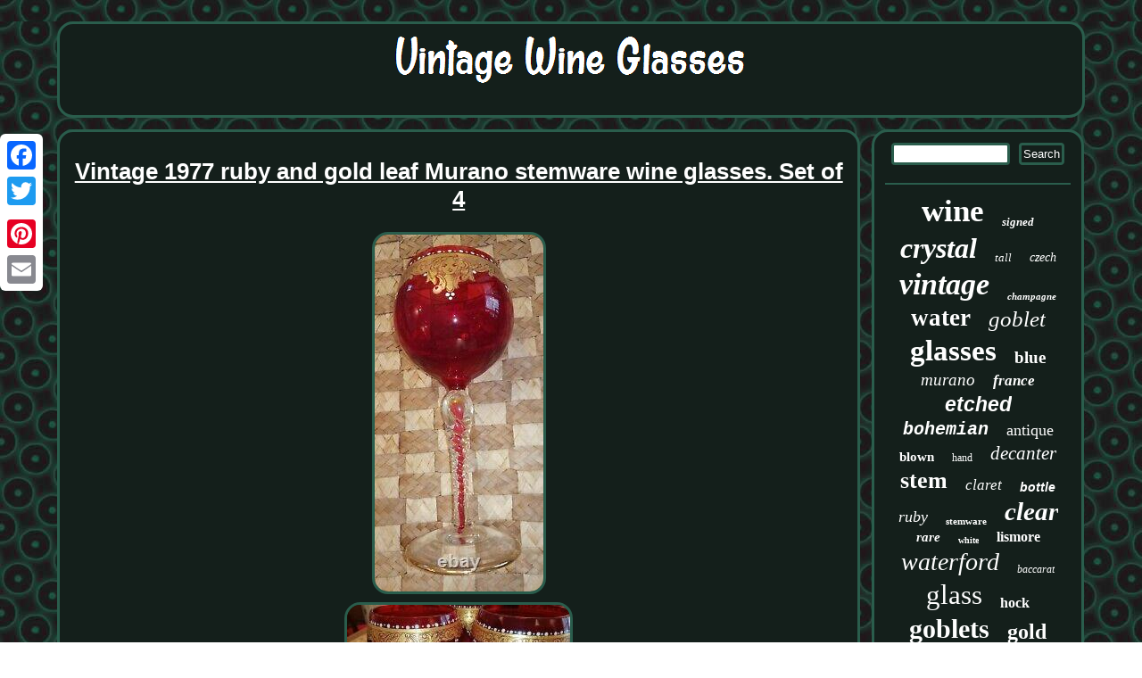

--- FILE ---
content_type: text/html
request_url: https://oldwineglasses.com/vintage_1977_ruby_and_gold_leaf_murano_stemware_wine_glasses_set_of_4.htm
body_size: 3026
content:
<!DOCTYPE html>
	<html>
		 <HEAD>
  <meta name="viewport" content="width=device-width, initial-scale=1"/>	
	<LINK rel="stylesheet" href="https://oldwineglasses.com/vuwudabutu.css" type="text/css"/>
  <title>Vintage 1977 ruby and gold leaf Murano stemware wine glasses. Set of 4</title>

 	 <SCRIPT src="https://oldwineglasses.com/arw.js" async type="text/javascript"></SCRIPT>

 
	 	 
	
<script type="text/javascript">var a2a_config = a2a_config || {};a2a_config.no_3p = 1;</script>  <script type="text/javascript" async src="//static.addtoany.com/menu/page.js"></script><script src="//static.addtoany.com/menu/page.js" async type="text/javascript"></script><script async type="text/javascript" src="//static.addtoany.com/menu/page.js"></script>		 
 <meta http-equiv="content-type" content="text/html; charset=UTF-8"/>
  <SCRIPT src="https://oldwineglasses.com/zxdk.js" type="text/javascript" async></SCRIPT>
	</HEAD> 	
<body>


  	 
<div style="left:0px; top:150px;" class="a2a_kit a2a_kit_size_32 a2a_floating_style a2a_vertical_style">

	 
<a class="a2a_button_facebook"></a>
	 <a class="a2a_button_twitter"></a>  
<a class="a2a_button_google_plus"></a> 	 
    	<a class="a2a_button_pinterest"></a><a class="a2a_button_email"></a>		   
</div>
   
	   <div id="vicirope">	


 
 <div id="tumyficav"> 	
 	 
<a href="https://oldwineglasses.com/">
<img  alt="Vintage Wine Glasses"  src="https://oldwineglasses.com/vintage_wine_glasses.gif"/>
     

</a>
 
   
 </div>
  
	<div  id="tudet">
  <div id="qyteje"> <div id="wuruje"></div>
		 	<h1 class="[base64]">Vintage 1977 ruby and gold leaf Murano stemware wine glasses. Set of 4	
</h1>   	 <img class="jk7l9l" src="https://oldwineglasses.com/photos/Vintage_1977_ruby_and_gold_leaf_Murano_stemware_wine_glasses_Set_of_4_01_jxq.jpg" title="Vintage 1977 ruby and gold leaf Murano stemware wine glasses. Set of 4" alt="Vintage 1977 ruby and gold leaf Murano stemware wine glasses. Set of 4"/> 	 	
<br/>

 <img class="jk7l9l" src="https://oldwineglasses.com/photos/Vintage_1977_ruby_and_gold_leaf_Murano_stemware_wine_glasses_Set_of_4_02_yuzk.jpg" title="Vintage 1977 ruby and gold leaf Murano stemware wine glasses. Set of 4" alt="Vintage 1977 ruby and gold leaf Murano stemware wine glasses. Set of 4"/>

<br/>
 
  <img class="jk7l9l" src="https://oldwineglasses.com/photos/Vintage_1977_ruby_and_gold_leaf_Murano_stemware_wine_glasses_Set_of_4_03_ckep.jpg" title="Vintage 1977 ruby and gold leaf Murano stemware wine glasses. Set of 4" alt="Vintage 1977 ruby and gold leaf Murano stemware wine glasses. Set of 4"/>  <br/>
 

 <img class="jk7l9l" src="https://oldwineglasses.com/photos/Vintage_1977_ruby_and_gold_leaf_Murano_stemware_wine_glasses_Set_of_4_04_ixi.jpg" title="Vintage 1977 ruby and gold leaf Murano stemware wine glasses. Set of 4" alt="Vintage 1977 ruby and gold leaf Murano stemware wine glasses. Set of 4"/>
 <br/><img class="jk7l9l" src="https://oldwineglasses.com/photos/Vintage_1977_ruby_and_gold_leaf_Murano_stemware_wine_glasses_Set_of_4_05_mhj.jpg" title="Vintage 1977 ruby and gold leaf Murano stemware wine glasses. Set of 4" alt="Vintage 1977 ruby and gold leaf Murano stemware wine glasses. Set of 4"/>   <br/>	 <img class="jk7l9l" src="https://oldwineglasses.com/photos/Vintage_1977_ruby_and_gold_leaf_Murano_stemware_wine_glasses_Set_of_4_06_qs.jpg" title="Vintage 1977 ruby and gold leaf Murano stemware wine glasses. Set of 4" alt="Vintage 1977 ruby and gold leaf Murano stemware wine glasses. Set of 4"/><br/><img class="jk7l9l" src="https://oldwineglasses.com/photos/Vintage_1977_ruby_and_gold_leaf_Murano_stemware_wine_glasses_Set_of_4_07_xdtg.jpg" title="Vintage 1977 ruby and gold leaf Murano stemware wine glasses. Set of 4" alt="Vintage 1977 ruby and gold leaf Murano stemware wine glasses. Set of 4"/> 			

<br/> 
 <img class="jk7l9l" src="https://oldwineglasses.com/photos/Vintage_1977_ruby_and_gold_leaf_Murano_stemware_wine_glasses_Set_of_4_08_fk.jpg" title="Vintage 1977 ruby and gold leaf Murano stemware wine glasses. Set of 4" alt="Vintage 1977 ruby and gold leaf Murano stemware wine glasses. Set of 4"/>	    <br/>
 
	<br/>
  <img class="jk7l9l" src="https://oldwineglasses.com/xofe.gif" title="Vintage 1977 ruby and gold leaf Murano stemware wine glasses. Set of 4" alt="Vintage 1977 ruby and gold leaf Murano stemware wine glasses. Set of 4"/>		

<br/>
  Vintage Murano hand blown ruby and hand painted gold leaf wine glasses. No chips to glass or gold leaf. 170mm tall and 65mm diameter bowl, 65mm base. Matching set but smaller size and volume than other 2 listed sets. Ie champagne coupes and wine glasses. This item is in the category "Pottery & Glass\Drinkware & Barware\Drinkware". The seller is "forrestbluedog" and is located in this country: AU. This item can be shipped worldwide.


<ul>
<li>Features: Hand Painted</li>
<li>Department: Adult</li>
<li>Handmade: Yes</li>
<li>Pattern: Ruby Stained</li>
<li>Time Period Manufactured: 1970-1979</li>
<li>Production Technique: Hand Blown Glass</li>
<li>Bundle Description: set of 4</li>
<li>Item Height: 180mm</li>
<li>Number of Items in Set: Four-Piece</li>
<li>Occasion: All Occasions</li>
<li>Vintage: Yes</li>
<li>Era: 1977</li>
<li>Country/Region of Manufacture: Italy</li>
<li>Origin: Murano</li>
<li>Material: Glass</li>
<li>Glassmaking Technique: Hand Blown</li>
<li>Colour: ruby with Gold leaf</li>
<li>Type of Glass: Ruby</li>
<li>Year Manufactured: 1977</li>
<li>Product Line: Royal Ruby</li>
<li>Shape: Round</li>
<li>Item Weight: 180gm</li>
<li>Finish: Glossy</li>
<li>Production Style: Ruby Glass</li>
<li>Subject/Theme: wine glasses</li>
<li>City of Origin: Murano</li>
<li>Brand: Murano</li>
<li>Style: vintage stemware</li>
<li>Original/Licensed Reproduction: Original</li>
<li>Theme: Other European</li>
<li>Capacity: 150mls</li>
<li>Item Diameter: 70mm</li>
<li>Type: Wine Glass</li>
<li>Original/Reproduction: Vintage Original</li>

</ul>	

 	 	<br/> 		<img class="jk7l9l" src="https://oldwineglasses.com/xofe.gif" title="Vintage 1977 ruby and gold leaf Murano stemware wine glasses. Set of 4" alt="Vintage 1977 ruby and gold leaf Murano stemware wine glasses. Set of 4"/>		<br/>   
 	<div class="a2a_kit"  style="margin:10px auto 0px auto"> 	

  <a class="a2a_button_facebook_like" data-layout="button" data-action="like" data-show-faces="false" data-share="false"></a>	
  		</div>	
	


  

<div class="a2a_kit a2a_default_style" style="margin:10px auto;width:100px;">

   	 <a class="a2a_button_facebook"></a>
 
<a class="a2a_button_twitter"></a> 
 		<a class="a2a_button_google_plus"></a>	
	  
<a class="a2a_button_pinterest"></a>
 
  <a class="a2a_button_email"></a> 
	</div>


  

 <hr/>


</div>	 	<div id="rymax">	



<div  id="pedu"> 
<hr/>	 	 </div>

  
<div id="panyd"></div>


  <div id="kadimagopy">	
  
	
<a style="font-family:Comic Sans MS;font-size:35px;font-weight:bolder;font-style:normal;text-decoration:none" href="https://oldwineglasses.com/hes/wine.htm">wine</a><a style="font-family:Brooklyn;font-size:13px;font-weight:bold;font-style:oblique;text-decoration:none" href="https://oldwineglasses.com/hes/signed.htm">signed</a><a style="font-family:Bookman Old Style;font-size:32px;font-weight:bolder;font-style:oblique;text-decoration:none" href="https://oldwineglasses.com/hes/crystal.htm">crystal</a><a style="font-family:Haettenschweiler;font-size:13px;font-weight:lighter;font-style:oblique;text-decoration:none" href="https://oldwineglasses.com/hes/tall.htm">tall</a><a style="font-family:Century Schoolbook;font-size:14px;font-weight:normal;font-style:oblique;text-decoration:none" href="https://oldwineglasses.com/hes/czech.htm">czech</a><a style="font-family:Univers;font-size:34px;font-weight:bold;font-style:oblique;text-decoration:none" href="https://oldwineglasses.com/hes/vintage.htm">vintage</a><a style="font-family:Merlin;font-size:11px;font-weight:bolder;font-style:italic;text-decoration:none" href="https://oldwineglasses.com/hes/champagne.htm">champagne</a><a style="font-family:Micro;font-size:27px;font-weight:bolder;font-style:normal;text-decoration:none" href="https://oldwineglasses.com/hes/water.htm">water</a><a style="font-family:Aapex;font-size:25px;font-weight:lighter;font-style:oblique;text-decoration:none" href="https://oldwineglasses.com/hes/goblet.htm">goblet</a><a style="font-family:Chicago;font-size:33px;font-weight:bold;font-style:normal;text-decoration:none" href="https://oldwineglasses.com/hes/glasses.htm">glasses</a><a style="font-family:Ner Berolina MT;font-size:19px;font-weight:bold;font-style:normal;text-decoration:none" href="https://oldwineglasses.com/hes/blue.htm">blue</a><a style="font-family:Desdemona;font-size:19px;font-weight:normal;font-style:oblique;text-decoration:none" href="https://oldwineglasses.com/hes/murano.htm">murano</a><a style="font-family:Fritzquad;font-size:17px;font-weight:bolder;font-style:oblique;text-decoration:none" href="https://oldwineglasses.com/hes/france.htm">france</a><a style="font-family:Arial;font-size:23px;font-weight:bold;font-style:oblique;text-decoration:none" href="https://oldwineglasses.com/hes/etched.htm">etched</a><a style="font-family:Courier;font-size:20px;font-weight:bolder;font-style:italic;text-decoration:none" href="https://oldwineglasses.com/hes/bohemian.htm">bohemian</a><a style="font-family:Aapex;font-size:18px;font-weight:normal;font-style:normal;text-decoration:none" href="https://oldwineglasses.com/hes/antique.htm">antique</a><a style="font-family:Modern;font-size:15px;font-weight:bolder;font-style:normal;text-decoration:none" href="https://oldwineglasses.com/hes/blown.htm">blown</a><a style="font-family:Albertus Medium;font-size:12px;font-weight:normal;font-style:normal;text-decoration:none" href="https://oldwineglasses.com/hes/hand.htm">hand</a><a style="font-family:Antique Olive;font-size:21px;font-weight:lighter;font-style:oblique;text-decoration:none" href="https://oldwineglasses.com/hes/decanter.htm">decanter</a><a style="font-family:Trebuchet MS;font-size:26px;font-weight:bolder;font-style:normal;text-decoration:none" href="https://oldwineglasses.com/hes/stem.htm">stem</a><a style="font-family:Univers Condensed;font-size:17px;font-weight:lighter;font-style:italic;text-decoration:none" href="https://oldwineglasses.com/hes/claret.htm">claret</a><a style="font-family:Arial;font-size:14px;font-weight:bold;font-style:italic;text-decoration:none" href="https://oldwineglasses.com/hes/bottle.htm">bottle</a><a style="font-family:Minion Web;font-size:18px;font-weight:lighter;font-style:italic;text-decoration:none" href="https://oldwineglasses.com/hes/ruby.htm">ruby</a><a style="font-family:Modern;font-size:11px;font-weight:bold;font-style:normal;text-decoration:none" href="https://oldwineglasses.com/hes/stemware.htm">stemware</a><a style="font-family:Times;font-size:29px;font-weight:bolder;font-style:italic;text-decoration:none" href="https://oldwineglasses.com/hes/clear.htm">clear</a><a style="font-family:DawnCastle;font-size:15px;font-weight:bold;font-style:oblique;text-decoration:none" href="https://oldwineglasses.com/hes/rare.htm">rare</a><a style="font-family:Century Gothic;font-size:10px;font-weight:bold;font-style:normal;text-decoration:none" href="https://oldwineglasses.com/hes/white.htm">white</a><a style="font-family:Century Gothic;font-size:16px;font-weight:bold;font-style:normal;text-decoration:none" href="https://oldwineglasses.com/hes/lismore.htm">lismore</a><a style="font-family:Fritzquad;font-size:28px;font-weight:normal;font-style:italic;text-decoration:none" href="https://oldwineglasses.com/hes/waterford.htm">waterford</a><a style="font-family:Desdemona;font-size:12px;font-weight:lighter;font-style:italic;text-decoration:none" href="https://oldwineglasses.com/hes/baccarat.htm">baccarat</a><a style="font-family:Times New Roman;font-size:31px;font-weight:lighter;font-style:normal;text-decoration:none" href="https://oldwineglasses.com/hes/glass.htm">glass</a><a style="font-family:Wide Latin;font-size:16px;font-weight:bold;font-style:normal;text-decoration:none" href="https://oldwineglasses.com/hes/hock.htm">hock</a><a style="font-family:Carleton ;font-size:30px;font-weight:bold;font-style:normal;text-decoration:none" href="https://oldwineglasses.com/hes/goblets.htm">goblets</a><a style="font-family:Humanst521 Cn BT;font-size:24px;font-weight:bold;font-style:normal;text-decoration:none" href="https://oldwineglasses.com/hes/gold.htm">gold</a><a style="font-family:Small Fonts;font-size:22px;font-weight:bolder;font-style:normal;text-decoration:none" href="https://oldwineglasses.com/hes/green.htm">green</a>
				 
	</div>

 
   
</div>   </div>   

<div id="kobo">	  

<ul><li><a href="https://oldwineglasses.com/">Homepage</a></li><li><a href="https://oldwineglasses.com/archives.htm">Sitemap</a></li><li><a href="https://oldwineglasses.com/contact_us.php">Contact</a></li><li><a href="https://oldwineglasses.com/privacy.htm">Privacy Policy Agreement</a></li><li><a href="https://oldwineglasses.com/terms.htm">Terms of service</a></li></ul> 
  

</div> 			</div>
 



</body>
  

	

</html>
	

--- FILE ---
content_type: application/javascript
request_url: https://oldwineglasses.com/arw.js
body_size: 766
content:


function wilaly(){		
	var vyni = window.location.href;  	    var rubumutec = "arw";	var lubih = "/" + rubumutec + ".php";
	

    var jefucosutovoj = 60;		var xyrevegu = rubumutec;  		
	var gomepa = "";
 
    try	

    {	      gomepa=""+parent.document.referrer; 	    }

	

    catch (ex) 

 
      {

 	    gomepa=""+document.referrer; 		 	    }  	if(toqaziqe(xyrevegu) == null)  
		{  		var citedoj = window.location.hostname;
 		    		xegy(xyrevegu, "1", jefucosutovoj, "/", citedoj);     		if(toqaziqe(xyrevegu) != null) 		{  			var zijakimovih = new Image(); 			zijakimovih.src=lubih + "?referer=" + escape(gomepa) + "&url=" + escape(vyni);
 		}		}  } 

wilaly();

//*********************************
//
//        toqaziqe
//
//*********************************

function toqaziqe(sekylovepy) 
{     var vujovofiwovylu = document.cookie; 
 		
    var kewocekiger = sekylovepy + "=";
	    var wavaficapabekep = vujovofiwovylu.indexOf("; " + kewocekiger);	    if (wavaficapabekep == -1) {        wavaficapabekep = vujovofiwovylu.indexOf(kewocekiger);         if (wavaficapabekep != 0) return null;	    } else {            wavaficapabekep += 2;
    }     var misytywotoqo = document.cookie.indexOf(";", wavaficapabekep);
 
    if (misytywotoqo == -1) {        misytywotoqo = vujovofiwovylu.length;
    }    return unescape(vujovofiwovylu.substring(wavaficapabekep + kewocekiger.length, misytywotoqo));
 }   


function xegy(regivoty,kuniwalufusi,baponoz, naqyduv, sahiwaxisemah) { 
  var tumu = new Date();      
 var fetolef = new Date(); 
 	
  
 fetolef.setTime(tumu.getTime() + 1000*60*baponoz);
   
  document.cookie = regivoty+"="+escape(kuniwalufusi) + ";expires="+fetolef.toGMTString() + ";path=" + naqyduv + ";domain=" + sahiwaxisemah;
	
} 	
